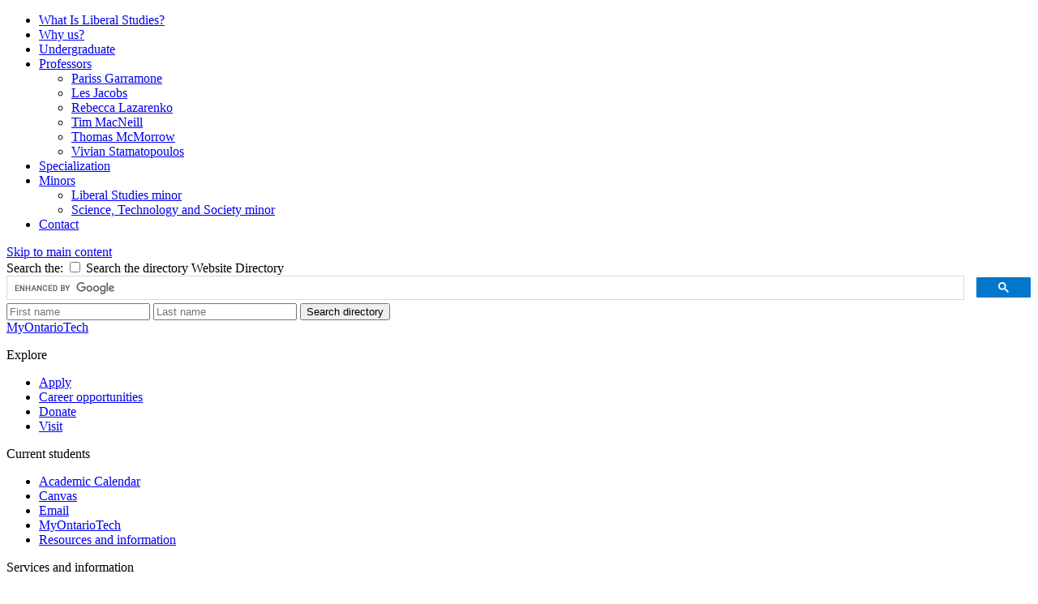

--- FILE ---
content_type: text/html; charset=UTF-8
request_url: https://socialscienceandhumanities.ontariotechu.ca/liberalstudies/professors/tim-macneill.php
body_size: 16780
content:

<!DOCTYPE html>
<html xmlns="http://www.w3.org/1999/xhtml" lang="en">
	<head>
	    <!-- Google Tag Manager --><!-- End Google Tag Manager --><script>// <![CDATA[
(function(w,d,s,l,i){w[l]=w[l]||[];w[l].push({'gtm.start':
new Date().getTime(),event:'gtm.js'});var f=d.getElementsByTagName(s)[0],
j=d.createElement(s),dl=l!='dataLayer'?'&l='+l:'';j.async=true;j.src=
'https://www.googletagmanager.com/gtm.js?id='+i+dl;f.parentNode.insertBefore(j,f);
})(window,document,'script','dataLayer','GTM-P9D77ZW');
// ]]></script>
		
		
                



		
		<meta charset="utf-8"/>
		<meta content="width=device-width, initial-scale=1.0" name="viewport"/>
		                          <title>Tim MacNeill | Liberal Studies</title>
    
		<meta content="Tim MacNeill" name="description"/>
		<meta content="Tim MacNeill" name="keywords"/>
		<meta content="3a1ef4260a0000b37daf394898f2590e" name="PageID"/>
		  
		
            




    <meta content="article" property="og:type"/>
    <meta content="Tim MacNeill" property="og:title"/>
    <meta content="Tim MacNeill" property="og:description"/>
    <meta content="https://shared.ontariotechu.ca/shared/faculty/fssh/images/tim-macneill1.jpg" property="og:image"/>
    
    <meta content="summary_large_image" name="twitter:card"/>
    <meta content="Tim MacNeill" name="twitter:title"/>
    <meta content="Tim MacNeill" name="twitter:description"/>
    <meta content="https://shared.ontariotechu.ca/shared/faculty/fssh/images/tim-macneill1.jpg" name="twitter:image"/>



<meta content="https://socialscienceandhumanities.ontariotechu.ca/liberalstudies/professors/tim-macneill.php" property="og:url"/>

		<link href="https://ontariotechu.ca/favicon.ico" rel="icon" type="image/x-icon"/>
		
<link href="https://shared.ontariotechu.ca/global/files/css/app.css?1747234087" rel="stylesheet"/>


		
		
    <script src="https://shared.ontariotechu.ca/global/files/js/jquery.min.js" type="text/javascript"></script> 

		
		
	</head>
	<body>
		<!--<system-xml>-->
<!--    <script async="true" src="https://www.googletagmanager.com/gtag/js?id=UA-60117310-15"></script>-->
<!--    <script>-->
<!--        window.dataLayer = window.dataLayer || [];-->
<!--        function gtag(){dataLayer.push(arguments);}-->
<!--        gtag('js', new Date());-->
<!--        gtag('config', 'UA-60117310-15');-->
<!--    </script>-->
<!--</system-xml>-->
		                                                                                                              <!-- Off-canvas wrapper -->

<div class="off-canvas-wrapper">


		

                                                                                                             
 
         
 <div class="off-canvas position-left" data-auto-focus="false" data-content-scroll="true" data-force-top="false" data-off-canvas="" id="nav-mobile">
    <ul class="menu vertical is-mobile-menu hide-for-medium" data-animate-height="true" data-auto-height="true" data-drilldown="true" data-parent-link="true"> 
                                                                   <li role="menuitem">
                                                                                                                                                                               
                        
                                                                                                                                                         <a data-asset-id="5a635cf8cdd3b4e41bf732dfe1eb181e" data-context="mobile" data-reference="false" href="/liberalstudies/what-is-liberal-studies/index.php" target="" title="What Is Liberal Studies?">What Is Liberal Studies?</a>
                                                                                                    
                                                                                                         </li>
                                                                                                  <li role="menuitem">                                                                            
                        
                                                                                                                                         <a data-asset-id="830824b1cdd3b4e435c463e45d96cca6" data-context="mobile" data-reference="false" href="/liberalstudies/why-us.php" target="" title="Why us?">Why us?</a>
</li>
                                                                                                               <li role="menuitem">
                                                                                                                                                                               
                        
                                                                                                                                                         <a data-asset-id="5a63d242cdd3b4e41bf732df70af418b" data-context="mobile" data-reference="false" href="/liberalstudies/undergraduates/index.php" target="" title="Undergraduate">Undergraduate</a>
                                                                                                    
                                                                                                         </li>
                                                                                                   <li role="menuitem">
                                                                                                                                                                               
                        
                                                                                                                                                         <a data-asset-id="4450da0c0a0000b37daf39488c2c19d8" data-context="mobile" data-reference="false" href="/liberalstudies/professors/index.php" target="" title="Professors">Professors</a>
                                                                                                    
                                                                                                                                                        <ul class="menu">
                                                                                              <li role="menuitem">                                                                            
                        
                                                                                                                                                     <a data-asset-id="3a2485750a0000b37daf394899d005ab" data-context="mobile" data-reference="false" href="/liberalstudies/professors/pariss-garramone.php" target="" title="Pariss Garramone | Professors">Pariss Garramone</a>
</li>
                                                                                                              <li role="menuitem">                                                                            
                        
                                                                                                                                                     <a data-asset-id="3a1f91a40a0000b37daf3948dc07b258" data-context="mobile" data-reference="false" href="/liberalstudies/professors/les-jacobs.php" target="" title="Les Jacobs | Professors">Les Jacobs</a>
</li>
                                                                                                              <li role="menuitem">                                                                            
                        
                                                                                                                                                     <a data-asset-id="50c2a2d70a0000b300eb235c883bb781" data-context="mobile" data-reference="false" href="/liberalstudies/professors/rebecca-lazarenko.php" target="" title="Rebecca Lazarenko | Professors">Rebecca Lazarenko</a>
</li>
                                                                                                              <li role="menuitem">                                                                            
                        
                                                                                                                                                     <a data-asset-id="3a1ef4260a0000b37daf394898f2590e" data-context="mobile" data-reference="false" href="/liberalstudies/professors/tim-macneill.php" target="" title="Tim MacNeill | Professors">Tim MacNeill</a>
</li>
                                                                                                              <li role="menuitem">                                                                            
                        
                                                                                                                                                     <a data-asset-id="3a220f630a0000b37daf3948f2fc9246" data-context="mobile" data-reference="false" href="/liberalstudies/professors/tom-mcmorrow.php" target="" title="Thomas McMorrow | Professors">Thomas McMorrow</a>
</li>
                                                                                                              <li role="menuitem">                                                                            
                        
                                                                                                                                                     <a data-asset-id="3a1d6fbf0a0000b37daf39485be2d37f" data-context="mobile" data-reference="false" href="/liberalstudies/professors/vivian-stamatopoulos.php" target="" title="Vivian Stamatopoulos | Professors">Vivian Stamatopoulos</a>
</li>
                                                                                    </ul>     
                                                              </li>
                                                                                                  <li role="menuitem">                                                                            
                        
                                                                                                                                         <a data-asset-id="78e64e9b0a0000b35f7b1a50d4c72d22" data-context="mobile" data-reference="false" href="/liberalstudies/specialization.php" target="" title="Specialization">Specialization</a>
</li>
                                                                                                               <li role="menuitem">
                                                                                                                                                                               
                        
                                                                                                                                                         <a data-asset-id="c404c4950a0000b354578b5fede257db" data-context="mobile" data-reference="false" href="/liberalstudies/minors/index.php" target="" title="Minors">Minors</a>
                                                                                                    
                                                                                                                                                        <ul class="menu">
                                                                                              <li role="menuitem">                                                                            
                        
                                                                                                                                                     <a data-asset-id="c4097db00a0000b354578b5fd635df98" data-context="mobile" data-reference="false" href="/liberalstudies/minors/liberal-studies-minor.php" target="" title="Liberal Studies minor | Minors">Liberal Studies minor</a>
</li>
                                                                                                              <li role="menuitem">                                                                            
                        
                                                                                                                                                     <a data-asset-id="c40ba0ee0a0000b354578b5fdcaf4109" data-context="mobile" data-reference="false" href="/liberalstudies/minors/science-technology-and-society-minor.php" target="" title="Science, Technology and Society minor | Minors">Science, Technology and Society minor</a>
</li>
                                                                                    </ul>     
                                                              </li>
                                                                                                  <li role="menuitem">                                                                            
                        
                                                                                                                                         <a data-asset-id="5a2de6e5cdd3b4e41bf732df8d14abc5" data-context="mobile" data-reference="false" href="/liberalstudies/contact.php" target="" title="Contact">Contact</a>
</li>
                                                            </ul>
            </div>  
		                                                                                                              <!-- Off-canvas page content -->

    <div class="off-canvas-content" data-off-canvas-content="" role="main">


		<a class="show-for-sr" href="#main-content" id="btn_skip_to_content" tabindex="0">Skip to main content</a>
		<header>
			
			
  
            
                
    <div class="top-nav">
    <section aria-expanded="false" aria-label="Quick links" class="top-nav-links" data-toggler=".open" id="top-nav-links">
        <div class="quick-links-fixed-bar" id="quick-links-fixed-bar">
            <div class="row">
                    			<div class="column search-fields-container">
    				<div class="row collapse">
    					<div class="column shrink search-type">
    						<div class="input-group">
    							<span class="input-group-label">Search the:</span>
    							<input class="switch-input" data-toggle="search-type-directory search-type-google st-page st-google" id="searchType" type="checkbox"/>
    							<label class="switch-paddle" for="searchType">
    								<span class="show-for-sr">Search the directory</span>
    								<span aria-hidden="true" class="switch-inactive">Website</span>
    								<span aria-hidden="true" class="switch-active">Directory</span>
    							</label>
    						</div>
    					</div>
    					<!-- Google -->
    					<div class="column" data-toggler=".hide" id="search-type-google">
    						<script>
    							(function() {
    								var cx = '000418773383549209527:e7fgbeqaz14'; // webteam@uoit.net
    								// var cx = '014606610870375204038:yi3t0njf5c8'; // uoitweb@gmail.com
    								var gcse = document.createElement('script');
    								gcse.type = 'text/javascript';
    								gcse.async = true;
    								gcse.src = 'https://cse.google.com/cse.js?cx=' + cx;
    								var s = document.getElementsByTagName('script')[0];
    								s.parentNode.insertBefore(gcse, s);
    							})();
    						</script>
    						<div class="google-search">
    							<gcse:searchbox-only resultsUrl="https://ontariotechu.ca/search-results.php"></gcse:searchbox-only>
    						</div>
    					</div>
    					<!-- Directory -->
    					<div class="column hide" data-toggler=".hide" id="search-type-directory">
    						<form action="https://ontariotechu.ca/directory" method="get">
    							<input aria-label="First name" id="ds-firstname" name="firstname" placeholder="First name" type="text"/>
    							<input aria-label="Last name" id="ds-lastname" name="lastname" placeholder="Last name" type="text"/>
    							<button class="button icon_search small icon-center" type="submit"><span class="show-for-sr">Search directory</span></button>
    						</form>
    					</div>
    				</div>
    			</div>
			                    <div class="column shrink">
                                			<a class="button orange white" data-label="MyOntarioTech" href="https://my.ontariotechu.ca"><span class="lowercase">MyOntarioTech</span></a>
                </div>
    		</div>
    	</div>
    	
    	<nav aria-label="Quick links" class="top_nav">
            <div class="top_links row">
                                <div class="column">
                    <p class="header">Explore</p>
                    <ul>
                                            <li>                <a href="https://ontariotechu.ca/apply">Apply</a>
    
        </li>
                                            <li>                <a href="https://hr.ontariotechu.ca/working-at-ontario-tech/careers/index.php">Career opportunities</a>
    
        </li>
                                            <li>                <a href="https://giving.ontariotechu.ca/give/index.php">Donate</a>
    
        </li>
                                            <li>                <a href="https://ontariotechu.ca/visit">Visit</a>
    
        </li>
                                        </ul> 
                </div>
                                <div class="column">
                    <p class="header">Current students</p>
                    <ul>
                                            <li>                <a href="https://ontariotechu.ca/current-students/academic-calendars/index.php">Academic Calendar</a>
    
        </li>
                                            <li>                <a href="https://ontariotechu.ca/canvas/catalog-login/">Canvas</a>
    
        </li>
                                            <li>                <a href="http://mail.ontariotechu.net/">Email</a>
    
        </li>
                                            <li>                <a href="https://my.ontariotechu.ca/current-students/index.php">MyOntarioTech</a>
    
        </li>
                                            <li>                <a href="https://ontariotechu.ca/current-students/index.php">Resources and information</a>
    
        </li>
                                        </ul> 
                </div>
                                <div class="column">
                    <p class="header">Services and information</p>
                    <ul>
                                            <li>                <a href="https://accessibility.ontariotechu.ca">Accessibility</a>
    
                <a class="essential-accessibility" data-label="Essential Accessibility" href="https://accessibility.ontariotechu.ca/essential-accessibility/index.php" id="essential-accessibility"><img alt="eSSENTIAL ACCESSIBILITY" height="20px" src="https://shared.ontariotechu.ca/shared/ontario-tech/images/ea_app_icon.png" width="53px"/></a>
    </li>
                                            <li>                <a href="https://ontariotechu.ca/bookstore">Bookstore</a>
    
        </li>
                                            <li>                <a href="https://ontariotechu.ca/campus-services/service-disruptions/emergency-information.php">Campus alerts</a>
    
        </li>
                                            <li>                <a href="https://ontariotechu.ca/crisis-centre/">Crisis Centre</a>
    
        </li>
                                            <li>                <a href="https://ontariotechu.ca/directory">Directory and departments</a>
    
        </li>
                                            <li>                <a href="https://itsc.ontariotechu.ca">IT services</a>
    
        </li>
                                            <li>                <a href="https://ontariotechu.ca/sites/library/">Library</a>
    
        </li>
                                            <li>                <a href="https://ontariotechu.ca/campus-services">View all campus services</a>
    
        </li>
                                        </ul> 
                </div>
                            </div>
        </nav>
    </section>
</div>    

			<div class="logo-bar">
				
                
                
    <system-region name="DEFAULT">
    <div class="toggle_top_nav top-nav-button-arrow">
	<button aria-controls="top-nav-links" class="top-nav-button" data-toggle="top-nav-links" onclick="ga('send','event','button','click','topNav_quickLinks')"><span class="desc"><span class="icon_search"></span> Quick links</span></button>
</div>


<span>
</span>
</system-region>    

				
                                                                                                                                 
                
    <div class="row">
                                                                                                                                                                                                   <div class="column shrink logo-container ">
            <div class="logo  no-sticky-logo "> 
                <a href="https://ontariotechu.ca/index.php" title="Ontario Tech University home page">
                                                                    <svg xmlns="http://www.w3.org/2000/svg" class="logo-main" style="enable-background: new 0 0 274.3325 86.1196;" version="1.1" viewbox="0 0 274.3325 86.1196" x="0px" xml:space="preserve" xmlns:xlink="http://www.w3.org/1999/xlink" y="0px"> <g id="logo-otu"> <g class="logo-text"> <g id="university"> <path class="st2" d="M69.3769,73.2568c-0.7609,0.0181-1.5183-0.1092-2.2315-0.3749c-0.5886-0.2276-1.1172-0.5873-1.545-1.0514      c-0.4127-0.4592-0.7214-1.0021-0.905-1.5915c-0.2016-0.651-0.3006-1.3294-0.2934-2.0108v-7.9177h2.3225v7.698      c-0.0101,0.4974,0.0546,0.9936,0.1919,1.4718c0.1065,0.3691,0.294,0.7098,0.549,0.9971      c0.2317,0.2522,0.5195,0.4463,0.8402,0.5668c0.3486,0.1264,0.7173,0.1884,1.0881,0.183c0.374,0.0049,0.7458-0.0571,1.098-0.183      c0.3243-0.1186,0.6155-0.3129,0.8495-0.5668c0.2558-0.2868,0.4435-0.6276,0.549-0.9971c0.1373-0.4782,0.202-0.9743,0.1919-1.4718      v-7.698h2.3225v7.9177c0.0079,0.6821-0.094,1.361-0.3017,2.0108c-0.1889,0.5893-0.5008,1.1318-0.915,1.5915      c-0.432,0.4673-0.9671,0.8273-1.5627,1.0514c-0.7196,0.2646-1.4826,0.3917-2.2491,0.3749" fill="#003c71"> </path> <path class="st2" d="M88.9065,72.9826c-0.4148-0.6943-0.8781-1.4411-1.3897-2.2404c-0.5117-0.7994-1.0418-1.604-1.5903-2.4138      c-0.549-0.8096-1.1069-1.5956-1.6737-2.3579s-1.1062-1.4483-1.6182-2.0579v9.07h-2.268V60.3105h1.8832      c0.488,0.5124,1.0126,1.119,1.5736,1.82s1.1248,1.4292,1.6913,2.1848c0.5667,0.7563,1.1153,1.5153,1.6459,2.2768      c0.5306,0.7616,1.0031,1.4714,1.4175,2.1295v-8.4111h2.2858v12.6724h-1.9573L88.9065,72.9826L88.9065,72.9826z" fill="#003c71"> </path> <rect class="st2" fill="#003c71" height="12.6724" width="2.3035" x="96.916" y="60.3104"/> <path class="st2" d="M108.8959,72.9826c-0.915-1.9752-1.7964-4.0415-2.6441-6.1987c-0.8477-2.1572-1.6374-4.315-2.369-6.4734      h2.542c0.2939,0.854,0.5934,1.7258,0.8983,2.6152c0.305,0.8894,0.6107,1.7641,0.9172,2.6241      c0.305,0.8595,0.6103,1.6914,0.916,2.4954c0.3057,0.8041,0.6052,1.5416,0.8983,2.2127c0.2817-0.6699,0.5748-1.4045,0.8795-2.2038      c0.3061-0.7975,0.6152-1.6293,0.9272-2.4954c0.3105-0.8652,0.6189-1.7428,0.925-2.6329      c0.3061-0.8901,0.5993-1.7619,0.8795-2.6153h2.4699c-0.7468,2.1583-1.542,4.3162-2.3857,6.4737s-1.7246,4.2236-2.6429,6.1984      C111.1071,72.9826,108.8959,72.9826,108.8959,72.9826z" fill="#003c71"> </path> <polygon class="st2" fill="#003c71" points="120.7798,72.9823 120.7798,60.3105 128.9174,60.3105 128.9174,62.2669 123.0829,62.2669       123.0829,65.3942 128.2773,65.3942 128.2773,67.3146 123.0829,67.3146 123.0829,71.026 129.3562,71.026 129.3562,72.9823    "> </polygon> <path class="st2" d="M138.006,60.1825c1.4681-0.0927,2.9302,0.2578,4.1967,1.0059c1.6486,1.291,1.9384,3.674,0.6474,5.3226      c-0.4476,0.5716-1.05,1.0027-1.7355,1.242c0.2318,0.2806,0.494,0.6218,0.7868,1.0237c0.2928,0.4019,0.5915,0.8375,0.8962,1.3069      c0.3039,0.4692,0.5979,0.9505,0.8772,1.444s0.5301,0.9782,0.7498,1.4536h-2.5786c-0.2307-0.438-0.4802-0.8798-0.7486-1.3253      c-0.2683-0.4455-0.54-0.8784-0.8151-1.2987c-0.2739-0.4203-0.5451-0.8167-0.8135-1.1889s-0.5183-0.7042-0.7498-0.9959      c-0.1708,0.0121-0.3173,0.0177-0.4391,0.0177h-1.463v4.7921h-2.3047V60.4931c0.5906-0.126,1.1897-0.2086,1.7924-0.2474      c0.6344-0.0421,1.2014-0.0632,1.7013-0.0632 M138.17,62.1755c-0.4869,0-0.938,0.0181-1.3531,0.0544v4.0969h1.0059      c0.495,0.0041,0.9896-0.0267,1.4803-0.092c0.3737-0.0439,0.7363-0.1551,1.0703-0.3283c0.2739-0.1458,0.4994-0.3682,0.6488-0.6401      c0.1576-0.3179,0.2331-0.6702,0.2197-1.0247c0.0108-0.3422-0.0647-0.6816-0.2197-0.9869      c-0.1455-0.2688-0.3643-0.4908-0.631-0.6401c-0.3037-0.1693-0.6348-0.2838-0.9782-0.3383      c-0.4106-0.0702-0.8266-0.104-1.2432-0.101" fill="#003c71"> </path> <path class="st2" d="M152.3056,71.2636c0.6326,0.0498,1.2652-0.097,1.8112-0.4204c0.3756-0.2768,0.5883-0.7228,0.5668-1.1889      c0.0075-0.2747-0.0588-0.5464-0.1919-0.7868c-0.1406-0.2335-0.3274-0.4358-0.549-0.5945      c-0.271-0.1951-0.5621-0.3605-0.8683-0.4934c-0.3417-0.1519-0.7317-0.3009-1.1701-0.4469      c-0.4392-0.1586-0.8629-0.3324-1.2711-0.5213c-0.3932-0.1789-0.757-0.4164-1.0791-0.7043      c-0.3131-0.2833-0.5678-0.625-0.7498-1.0059c-0.2003-0.4419-0.2974-0.9236-0.2839-1.4085      c-0.0487-1.0358,0.3915-2.0345,1.1889-2.6973c0.9305-0.6958,2.0761-1.0421,3.2362-0.9782      c0.7132-0.0101,1.4243,0.0791,2.1128,0.2651c0.5059,0.1332,0.994,0.3268,1.4536,0.5766l-0.7143,1.8644      c-0.4278-0.2364-0.8853-0.4147-1.3603-0.5301c-0.4998-0.1226-1.0126-0.1841-1.5272-0.183      c-0.5132-0.0302-1.0226,0.1047-1.4536,0.3849c-0.3438,0.2489-0.5396,0.6539-0.5212,1.0779      c-0.0072,0.2522,0.0529,0.5018,0.1742,0.7231c0.125,0.2122,0.2931,0.3958,0.4934,0.539      c0.2344,0.1713,0.4856,0.3185,0.7497,0.4392c0.285,0.1342,0.6001,0.2628,0.9417,0.3838      c0.5966,0.2196,1.1297,0.4421,1.5992,0.6676c0.4366,0.2029,0.838,0.4744,1.1889,0.804c0.3219,0.309,0.5745,0.6829,0.741,1.0969      c0.182,0.4881,0.269,1.0065,0.2562,1.5272c0.0523,1.0319-0.4013,2.0246-1.2156,2.6607      c-1.0503,0.6963-2.3007,1.0272-3.5579,0.9417c-0.4803,0.0033-0.9601-0.0304-1.4352-0.1009      c-0.3887-0.0571-0.7733-0.1393-1.1513-0.2462c-0.2954-0.0836-0.5858-0.1844-0.8695-0.3017      c-0.2008-0.0826-0.3963-0.1775-0.5856-0.2839l0.6777-1.8832c0.4273,0.2236,0.8743,0.4074,1.3353,0.549      c0.6578,0.1961,1.3422,0.2885,2.0285,0.2739" fill="#003c71"> </path> <rect class="st2" fill="#003c71" height="12.6724" width="2.3047" x="162.1254" y="60.3104"/> <polygon class="st2" fill="#003c71" points="179.3154,60.3105 179.3154,62.3029 175.4199,62.3029 175.4199,72.9823 173.0981,72.9823       173.0981,62.3029 169.2027,62.3029 169.2027,60.3105    "> </polygon> <path class="st2" d="M188.8239,65.9249c0.549-0.9139,1.0854-1.8407,1.6092-2.7804c0.5245-0.9383,1.0002-1.8829,1.427-2.8336      h2.5597c-0.6821,1.2931-1.3923,2.5763-2.1306,3.8496s-1.5276,2.5561-2.3679,3.8485v4.9743h-2.3035v-4.9379      c-0.8419-1.3032-1.6341-2.5953-2.3767-3.8762c-0.7442-1.2803-1.4577-2.5664-2.1405-3.8585h2.7072      c0.4259,0.9505,0.895,1.895,1.4073,2.8336S188.2637,65.0097,188.8239,65.9249" fill="#003c71"> </path> </g> <g id="tech"> <polygon class="st4" fill="#e75d2a" points="216.9774,22.1497 194.7651,22.1497 194.7651,27.296 202.8533,27.296 202.8533,48.9683       208.8892,48.9683 208.8892,27.296 216.9774,27.296    "> </polygon> <path class="st4" d="M224.7579,28.0704c-1.2394,0.0002-2.4673,0.2366-3.6182,0.6967c-1.1692,0.461-2.2301,1.1593-3.116,2.0508      c-0.9476,0.9718-1.6908,2.1236-2.1859,3.3873c-0.5835,1.5104-0.8664,3.1203-0.8328,4.7392      c-0.0114,1.4184,0.2041,2.8296,0.6385,4.1799c0.4014,1.2489,1.076,2.3927,1.9749,3.3481c0.9453,0.9794,2.0944,1.739,3.3659,2.225      c1.5274,0.5716,3.1497,0.8468,4.7801,0.811c0.7238,0.0001,1.4472-0.0383,2.1669-0.115c0.7223-0.077,1.3996-0.1738,2.0319-0.2903      c0.5812-0.1038,1.1563-0.2395,1.7226-0.4063c0.4249-0.1202,0.839-0.2755,1.2381-0.4645l-0.7735-4.6823      c-0.8032,0.3298-1.6404,0.5698-2.4964,0.7156c-1.0269,0.1941-2.0697,0.2913-3.1147,0.2903      c-1.3923,0.0718-2.7722-0.2935-3.9465-1.045c-0.9504-0.6443-1.5618-1.681-1.6656-2.8246h13.0808      c0.0257-0.3103,0.0513-0.6643,0.077-1.065c0.0256-0.4007,0.0391-0.767,0.0391-1.103c0.2045-2.8274-0.6978-5.6235-2.5164-7.7981      c-1.8016-1.8183-4.2929-2.7824-6.8492-2.6504 M220.9271,36.7383c0.0782-0.4939,0.2011-0.9797,0.3673-1.4514      c0.159-0.4601,0.402-0.8867,0.7167-1.2581c0.3207-0.3695,0.7166-0.6664,1.1611-0.8708c0.5234-0.231,1.0915-0.3431,1.6634-0.3282      c0.5807-0.0194,1.1577,0.0995,1.6835,0.3467c0.4316,0.2165,0.814,0.5198,1.123,0.8908c0.2985,0.3655,0.5219,0.7862,0.6576,1.2381      c0.1419,0.4654,0.2263,0.9464,0.2513,1.4323h-7.6239V36.7383z" fill="#e75d2a"> </path> <path class="st4" d="M250.4546,44.363c-0.7416,0.1243-1.4921,0.1889-2.244,0.1931c-1.5342,0.1681-3.0589-0.3903-4.1217-1.5094      c-0.8588-1.2468-1.2744-2.7458-1.1801-4.2568c-0.0725-1.4958,0.3713-2.9711,1.257-4.1787      c0.9453-1.1064,2.3615-1.6959,3.8126-1.587c0.7289-0.008,1.4563,0.0699,2.1669,0.2322c0.6047,0.1423,1.1995,0.3235,1.7807,0.5425      l1.199-4.6062c-0.8489-0.3598-1.7299-0.6383-2.6313-0.8318c-0.9803-0.2011-1.979-0.2984-2.9797-0.2903      c-1.514-0.0274-3.017,0.2628-4.4121,0.8518c-2.5073,1.0675-4.4514,3.1382-5.3588,5.7078      c-0.4836,1.3331-0.7263,2.7416-0.7167,4.1598c-0.0124,1.4347,0.1898,2.8631,0.6001,4.2379      c0.3727,1.2556,1.0207,2.4124,1.8968,3.386c0.9187,0.9931,2.0491,1.7669,3.3073,2.264c1.53,0.5887,3.1606,0.8713,4.7995,0.8318      c1.1169,0.0093,2.2319-0.0943,3.328-0.3093c0.8604-0.1628,1.7028-0.4092,2.5153-0.7357l-0.8128-4.7209      c-0.7077,0.2945-1.4484,0.5025-2.2059,0.6196" fill="#e75d2a"> </path> <path class="st4" d="M273.9259,33.6818c-0.2401-1.0713-0.7157-2.0758-1.3922-2.9406c-0.6979-0.8549-1.6047-1.5151-2.6325-1.9169      c-1.3174-0.4891-2.7171-0.7189-4.1218-0.6765c-0.591,0.0023-1.1804,0.0606-1.7603,0.1742      c-0.5037,0.0907-1.0011,0.2134-1.4892,0.3673v-8.9904h-5.7674v29.2699h5.7674v-15.48c0.3617-0.1039,0.767-0.2,1.219-0.2903      c0.4781-0.0933,0.9643-0.1389,1.4514-0.1362c1.0281-0.1211,2.0414,0.323,2.6492,1.161c0.5727,1.2328,0.8195,2.592,0.7168,3.9474      v10.7979h5.7662V37.4741c0.0131-1.2757-0.1233-2.5485-0.4064-3.7925" fill="#e75d2a"> </path> </g> <g id="ontario"> <path class="st2" d="M108.0377,30.7408c-0.7272-0.8655-1.6677-1.5262-2.7285-1.9169c-1.3844-0.4891-2.8472-0.7181-4.3148-0.6755      c-1.6326-0.0057-3.2631,0.1171-4.8764,0.3673c-1.279,0.1876-2.5454,0.4523-3.7925,0.7927v19.6599h5.7662V33.2561      c0.3618-0.0513,0.7735-0.0971,1.2393-0.1351c0.4633-0.0391,0.9013-0.0589,1.314-0.0592c1.0575-0.1275,2.1035,0.3142,2.7496,1.161      c0.5858,1.229,0.8391,2.59,0.7347,3.9474v10.7979h5.7662V37.4739c0.0128-1.2768-0.1305-2.5504-0.4268-3.7925      c-0.2546-1.0737-0.7433-2.0778-1.4312-2.9406" fill="#003c71"> </path> <path class="st2" d="M124.6806,44.3819c-0.6323,0.1138-1.2733,0.1721-1.9157,0.1742c-0.9913,0.1357-1.9777-0.2793-2.5738-1.0829      c-0.4655-0.8941-0.6855-1.8957-0.6375-2.9026v-7.1595h6.9262v-4.7995h-6.9258v-5.8818h-5.7673v17.9178      c-0.0116,1.2097,0.112,2.417,0.3685,3.5992c0.2101,1.011,0.654,1.9588,1.2961,2.7675c0.6624,0.7923,1.5141,1.4044,2.4762,1.7796      c1.2494,0.4631,2.5767,0.6799,3.9085,0.6385c1.0534,0.0189,2.1055-0.0849,3.1349-0.3093      c0.7911-0.1878,1.5673-0.4337,2.3222-0.7357l-0.8127-4.489c-0.5833,0.2176-1.1859,0.3794-1.7997,0.4834" fill="#003c71"> </path> <path class="st2" d="M145.011,30.3151c-0.7601-0.7691-1.6968-1.3406-2.7284-1.6646c-1.3787-0.4222-2.8167-0.6183-4.258-0.5805      c-0.6709,0-1.3351,0.0324-1.9928,0.0971s-1.2832,0.1421-1.8768,0.2322c-0.5939,0.0904-1.142,0.1935-1.6445,0.3093      c-0.5024,0.1158-0.9217,0.2255-1.258,0.3291l0.7357,4.6443c0.8027-0.2841,1.6325-0.4852,2.4762-0.6001      c0.961-0.1415,1.9312-0.2124,2.9026-0.2122c1.1081-0.1145,2.2176,0.2044,3.0958,0.8898c0.609,0.6308,0.9313,1.4846,0.891,2.3605      v0.542c-0.4633-0.1216-0.9355-0.206-1.4123-0.2523c-0.6624-0.0679-1.328-0.0999-1.9939-0.096      c-1.0788-0.0026-2.1548,0.1074-3.2108,0.3282c-0.9704,0.1953-1.9001,0.5555-2.7487,1.065      c-0.7956,0.4849-1.4548,1.1641-1.9157,1.9737c-0.5017,0.9247-0.7491,1.9661-0.7167,3.0177      c-0.0322,1.0783,0.1796,2.1499,0.6196,3.1349c0.3993,0.8361,1.0138,1.5508,1.7806,2.0709      c0.8397,0.5564,1.7797,0.944,2.7676,1.141c1.1772,0.2439,2.3771,0.361,3.5792,0.3494c1.7873,0.0213,3.5734-0.1018,5.3409-0.3683      c1.4693-0.2445,2.6173-0.4573,3.4442-0.6385V36.3906c0.0124-1.1619-0.1307-2.3202-0.4253-3.4441      c-0.2585-0.9837-0.7572-1.8879-1.4514-2.6313 M141.3541,44.7882c-0.4106,0.0619-0.8244,0.1007-1.2393,0.1162      c-0.5157,0.0267-1.0575,0.0397-1.6255,0.0391c-0.8628,0.0436-1.7223-0.1364-2.4952-0.5225      c-0.636-0.4013-0.9891-1.1287-0.911-1.8766c-0.0149-0.4093,0.0932-0.8137,0.3103-1.161      c0.2137-0.3161,0.5077-0.5696,0.8518-0.7345c0.3963-0.1913,0.8214-0.3161,1.2582-0.3695      c0.5069-0.0652,1.0174-0.0973,1.5284-0.096c0.4265,0.0029,0.8524,0.0286,1.2761,0.0771      c0.4655,0.0525,0.8142,0.1043,1.0461,0.1552v4.373v-0.0005H141.3541z" fill="#003c71"> </path> <path class="st2" d="M161.4254,28.3993c-0.4376-0.0634-0.8759-0.1151-1.3151-0.1552c-0.4388-0.038-0.8127-0.058-1.1219-0.058      c-1.5806-0.0153-3.1579,0.1469-4.7023,0.4834c-1.2368,0.2757-2.4577,0.6182-3.6574,1.0259v19.2725h5.7662V33.4108      c0.3746-0.1004,0.7565-0.1718,1.1421-0.2134c0.4296-0.0589,0.8625-0.0914,1.2961-0.0971      c0.7536-0.0036,1.5057,0.0679,2.2451,0.2134c0.3953,0.0815,0.7536,0.1586,1.0918,0.2355v-5.0183      c-0.2479-0.0447-0.4957-0.0948-0.7447-0.1318" fill="#003c71"> </path> <rect class="st2" fill="#003c71" height="20.3565" width="5.7662" x="166.0567" y="28.6115"/> <path class="st2" d="M168.9204,19.3243c-0.892-0.0137-1.7561,0.311-2.4182,0.9088c-1.368,1.3831-1.368,3.6095,0,4.9926      c1.3843,1.2132,3.4531,1.2132,4.8373,0c1.3665-1.3837,1.3665-3.6089,0-4.9926c-0.6628-0.5975-1.527-0.9222-2.4193-0.9088" fill="#003c71"> </path> <path class="st2" d="M75.0031,49.5093c-7.7377-0.0002-14.0102-6.2731-14.01-14.0108s6.2731-14.0102,14.0108-14.01      s14.0102,6.2731,14.01,14.0108v0.0001C89.0049,43.2336,82.7371,49.5009,75.0031,49.5093 M74.4056,27.0149      c-4.6777,0-7.8872,3.8058-7.8872,8.4847c0.0187,4.686,3.8325,8.4695,8.5185,8.4509c4.6596-0.0186,8.4323-3.7913,8.4509-8.4509      c-0.0001-4.6789-4.4046-8.4849-9.0823-8.4849L74.4056,27.0149z" fill="#003c71"> </path> <path class="st2" d="M186.0188,49.5084c-5.9197,0.0001-10.7187-4.7988-10.7188-10.7185s4.7988-10.7187,10.7185-10.7188      c5.9197-0.0001,10.7187,4.7988,10.7188,10.7185c0,0.0004,0,0.0009,0,0.0013C196.7305,44.7076,191.9355,49.5021,186.0188,49.5084      M186.0188,33.201c-3.0869-0.0003-5.5895,2.5019-5.5898,5.5887s2.5019,5.5895,5.5887,5.5898      c3.0868,0.0003,5.5894-2.5018,5.5898-5.5886c-0.0034-3.0853-2.5034-5.5857-5.5887-5.5896V33.201z" fill="#003c71"> </path> </g> </g> <g class="logo-shield" id="shield"> <path class="background" d="M44.7364,16.1562l0.002,33.8907C44.716,61.0266,35.4224,69.91,23.9806,69.8885    C12.5705,69.8672,3.3263,60.9963,3.304,50.047V16.1562H44.7364" fill="#ffffff" id="inner-bg"/> <path class="arc outline-stroke" d="M-0.0587,31.5468c22.8301-0.875,36.8305,14.4776,34.8269,35.2377    c-1.9249,19.9452-15.2277,36.2818-35.2455,36.2818s-36.2455-16.2439-36.2455-36.2818S-20.0618,32.3134-0.0587,31.5468z" fill="none" id="circle-full" stroke="#0077ca" stroke-miterlimit="7" stroke-width="6.5px"/> <path class="background" d="M0,0v87.3891h55.0677V0H0z M44.8706,33.4319v15.0906c0,11.8002-9.305,21.3662-20.7833,21.3662    S3.304,60.3226,3.304,48.5224V16.1562h41.5666V33.4319z" fill="#ffffff" id="outer-bg"/> <path class="shield outline-stroke" d="M28.5887,16.1563H3.4362v33.1405c0,27.4557,41.4344,27.4557,41.4344,0V16.1563H28.5887z" id="shield-full" stroke="#003c71" stroke-miterlimit="7" stroke-width="6.5px" style="display: none;"> </path> <path class="shield outline-stroke" d="M28.5887,16.1562H3.4362v33.1405c0,27.4558,41.4344,27.4558,41.4344,0V32.3634" id="shield-notched" stroke="#003c71" stroke-miterlimit="7" stroke-width="6.5px"/> <path class="arrow outline-stroke" d="M44.8706,25.5542v-9.3979h-9.6472" id="triangle" stroke="#e75d2a" stroke-miterlimit="7" stroke-width="6.5px"/> </g> </g> </svg>
                                        
                </a>
            </div>
        </div>
              </div>    

			</div>
			
                                                                                                             
<div class="sticky-container" data-sticky-container="">
    <div id="sticky-nav-bar" class="sticky" data-sticky="" data-sticky-on="xxsmall" data-margin-top="0" data-top-anchor="147"> 


			
    
 
 
 
 

 
 
 
 
 
 
 
 
 
                                                                                                                             
                
    <system-region name="DEFAULT">
    
 
 
 
 

 
 
 
 
 
 
 
 
 
                                                                                                                                                  <section aria-label="Search Bar" class="sticky-search" data-toggler=".open" id="sticky-search">
    	<div class="search-bar">
    	</div>
    </section>
    <div class="site-title-bar " id="site-title-bar">
    	<div class="btn-sticky-shield">
    		<a href="https://ontariotechu.ca" title="Ontario Tech home page"><span class="show-for-sr">Ontario Tech home page</span></a>
    	</div>
    
    	<div class="title">
    		<a href="/liberalstudies/index.php" title="Liberal Studies home page">Liberal Studies </a>
    	</div>
    	
    	<div class="btn-sticky-search">
        	<button data-toggle="sticky-search"><span class="show-for-sr">Search</span></button>
        </div>
    </div> 
</system-region>    

			

                                                                                                             
 
        
  
            
                
    <div class="nav-bar">
        <div class="row">
            <nav aria-label="Main navigation" class="column nav-container" id="nav-container"> 
                <ul class="menu menu-main show-for-medium" role="menu"> 
                                                                                                                                                                                                                                                                     <li class="">
                                                                                                                                                                       <a href="/liberalstudies/what-is-liberal-studies/index.php" title="What Is Liberal Studies?">What Is Liberal Studies?</a>                          </li>
                                                                                               <li role="menuitem">                                                                            
                        
                                                                                                                                         <a data-asset-id="830824b1cdd3b4e435c463e45d96cca6" data-context="$context" data-reference="false" href="/liberalstudies/why-us.php" target="" title="Why us?">Why us?</a>
</li>
                                                                                                                                                                                                                                                                                          <li class="">
                                                                                                                                                                       <a href="/liberalstudies/undergraduates/index.php" title="Undergraduate">Undergraduate</a>                          </li>
                                                                                                                                                                                                                                                                                            <li class="has-standard-menu">
                                                                                                                                                                       <a href="/liberalstudies/professors/index.php" title="Professors">Professors</a>                                                                                                              <ul class="menu vertical is-standard-menu" data-animate-height="true" data-auto-height="true" data-drilldown="true" data-parent-link="true" role="menu">
                                                                                  <li role="menuitem">                                                                            
                        
                                                                                                                                                     <a data-asset-id="3a2485750a0000b37daf394899d005ab" data-context="header-nav" data-reference="false" href="/liberalstudies/professors/pariss-garramone.php" target="" title="Pariss Garramone | Professors">Pariss Garramone</a>
</li>
                                                                                                              <li role="menuitem">                                                                            
                        
                                                                                                                                                     <a data-asset-id="3a1f91a40a0000b37daf3948dc07b258" data-context="header-nav" data-reference="false" href="/liberalstudies/professors/les-jacobs.php" target="" title="Les Jacobs | Professors">Les Jacobs</a>
</li>
                                                                                                              <li role="menuitem">                                                                            
                        
                                                                                                                                                     <a data-asset-id="50c2a2d70a0000b300eb235c883bb781" data-context="header-nav" data-reference="false" href="/liberalstudies/professors/rebecca-lazarenko.php" target="" title="Rebecca Lazarenko | Professors">Rebecca Lazarenko</a>
</li>
                                                                                                              <li role="menuitem">                                                                            
                        
                                                                                                                                                     <a data-asset-id="3a1ef4260a0000b37daf394898f2590e" data-context="header-nav" data-reference="false" href="/liberalstudies/professors/tim-macneill.php" target="" title="Tim MacNeill | Professors">Tim MacNeill</a>
</li>
                                                                                                              <li role="menuitem">                                                                            
                        
                                                                                                                                                     <a data-asset-id="3a220f630a0000b37daf3948f2fc9246" data-context="header-nav" data-reference="false" href="/liberalstudies/professors/tom-mcmorrow.php" target="" title="Thomas McMorrow | Professors">Thomas McMorrow</a>
</li>
                                                                                                              <li role="menuitem">                                                                            
                        
                                                                                                                                                     <a data-asset-id="3a1d6fbf0a0000b37daf39485be2d37f" data-context="header-nav" data-reference="false" href="/liberalstudies/professors/vivian-stamatopoulos.php" target="" title="Vivian Stamatopoulos | Professors">Vivian Stamatopoulos</a>
</li>
                                                                       </ul>  
                                         </li>
                                                                                               <li role="menuitem">                                                                            
                        
                                                                                                                                         <a data-asset-id="78e64e9b0a0000b35f7b1a50d4c72d22" data-context="$context" data-reference="false" href="/liberalstudies/specialization.php" target="" title="Specialization">Specialization</a>
</li>
                                                                                                                                                                                                                                                                                                                    <li class="has-standard-menu right">
                                                                                                                                                                       <a href="/liberalstudies/minors/index.php" title="Minors">Minors</a>                                                                                                              <ul class="menu vertical is-standard-menu" data-animate-height="true" data-auto-height="true" data-drilldown="true" data-parent-link="true" role="menu">
                                                                                  <li role="menuitem">                                                                            
                        
                                                                                                                                                     <a data-asset-id="c4097db00a0000b354578b5fd635df98" data-context="header-nav" data-reference="false" href="/liberalstudies/minors/liberal-studies-minor.php" target="" title="Liberal Studies minor | Minors">Liberal Studies minor</a>
</li>
                                                                                                              <li role="menuitem">                                                                            
                        
                                                                                                                                                     <a data-asset-id="c40ba0ee0a0000b354578b5fdcaf4109" data-context="header-nav" data-reference="false" href="/liberalstudies/minors/science-technology-and-society-minor.php" target="" title="Science, Technology and Society minor | Minors">Science, Technology and Society minor</a>
</li>
                                                                       </ul>  
                                         </li>
                                                                                               <li role="menuitem">                                                                            
                        
                                                                                                                                         <a data-asset-id="5a2de6e5cdd3b4e41bf732df8d14abc5" data-context="$context" data-reference="false" href="/liberalstudies/contact.php" target="" title="Contact">Contact</a>
</li>
                                                                </ul>
            </nav>
                                                             <!-- Toggle mobile nav -->
            <button class="btn_toggleMobileMenu hide-for-medium" data-toggle="nav-mobile" type="button">Menu</button>
                     </div>
    </div>    

			

</div></div>

		</header>
		<!-- Main content -->
		<section aria-label="Main page content" id="main-content">
			
    
 
 
 
 

 
 
 
 
 
 
 
 
 

                                                                                                                     

			
			 <div class="breadcrumbs">
<ul aria-label="Breadcrumbs" role="menubar">
    
            
        
                        <li role="menuitem"><a href="../index.php">Home</a></li>
                
            
        
                            <li role="menuitem"><a href="index.php">Professors</a></li> 
                                    
                                    
            <li class="current" role="menuitem">Tim MacNeill</li>
            </ul>
</div>
			<div class="page-row">

			
                                    <section aria-label="Main Content" id="page-content" class="page-content">

			                                                        <div class="profile_page">
<div class="profile_header">
<div class="profile_info">
    <div class="row">
                                                          <div class="profile_photo"><img alt="Tim MacNeill" src="https://shared.ontariotechu.ca/shared/faculty/fssh/images/tim-macneill1.jpg"/></div>
                         <div class="profile_general">    
            <h1 class="profile_heading">
                        Tim MacNeill             <br/><span class="text_smaller">PhD</span>             </h1>
                         <p class="profile_position">Senior Teaching Professor</p>              <p class="profile_position">Director, Sustainability Studies</p>                                                            <p class="profile_faculty">Faculty of Social Science and Humanities</p>
                                                   </div>
    </div>
          </div>
 <div class="profile_contact">
    <h2>Contact information</h2>
             <p>                                    Bordessa Hall
                          - Room 317 <br/>                   Downtown Oshawa <br/>                   55 Bond Street East <br/>Oshawa, ON              </p>
                       <p>
        905.721.8668          ext. 5879                  </p> 
                        <p>
         <a href="mailto:timothy.macneill@ontariotechu.ca">timothy.macneill@ontariotechu.ca</a>                                    <br/><a href="https://www.timmacneill.com/" style="word-wrap: break-word">https://www.timmacneill.com/</a> 
                              </p> 
              </div>
 </div> <hr/>
<div class="profile_row">
                         <div class="profile_keywords">
                 <h2>Research topics</h2>
                        <ul>
             <li>Inequality</li>
             <li> Indigenous movements</li>
             <li> Sustainable development</li>
             <li> International development</li>
             <li> Political economy</li>
             <li> Globalization</li>
             <li> Corporate social responsibility</li>
             <li> Food sovereignty</li>
             <li> Behavioural economics</li>
             <li> Cultural economy</li>
         </ul>
             </div>
                          </div>
 <div class="profile_row">
                                     <div class="profile_biography">
                            <h2>Learn more</h2>
        <a class="button" href="https://socialscienceandhumanities.ontariotechu.ca/research/researcher-profiles/dr.-timothy-macneill.php">Researcher profile</a>
         </div>
                                    </div>
 <div class="profile_courses">
                        <h2>Courses taught</h2>
        <span>&#8226; Inequality and Development</span><br/><span>&#8226; Environment and Globalization</span><br/><span>&#8226; Social Policy</span><br/><span>&#8226; Social Problems</span><br/><span>&#8226; Introductory Sociology</span>
     </div>
                        </div>

			
                                                                                                             
                                     
 











			
			
			
			
			
			
			
			</section>
			                                      
			
                                                                                                             
 
                                           


 

			                                       
			
			
			
			
			
			
			
			                                      
			</div> <!-- /.page-row -->

		</section>
		<!-- Footers -->
		<footer class="footer">
			
<div aria-label="Footer links" class="row footer_links footer-links standard-footer">
    <div class="column">
        <p class="header">Help</p>
        <ul>
                    <li><a href="https://ontariotechu.ca/contact-us.php">Contact us</a>
                                    </li>
                    <li><a href="https://ontariotechu.ca/terms-of-use.php">Terms of use</a>
                                    </li>
                    <li><a href="https://forms.ontariotechu.ca/forms/online/view.php?id=441283">Website feedback</a>
                                    </li>
                    <li><a href="https://accessibility.ontariotechu.ca/">Accessibility</a>
                                        <a class="essential-accessibility" data-label="Essential Accessibility" href="https://accessibility.ontariotechu.ca"><img alt="eSSENTIAL ACCESSIBILITY" height="20px" src="https://shared.ontariotechu.ca/shared/ontario-tech/images/ea_app_icon.png" width="53px"/></a>
                        </li>
                </ul>
    </div>
    <div class="column">
        <p class="header">Connect</p>
        <ul>
                    <li><a href="https://hr.ontariotechu.ca/working_at_uoit/careers/index.php">Career opportunities</a>
                                    </li>
                    <li><a href="https://ontariotechu.ca/experts/">Faculty experts</a>
                                    </li>
                    <li><a href="https://news.ontariotechu.ca/media-inquiries/index.php">Media inquiries</a>
                                    </li>
                    <li><a href="https://studentlife.ontariotechu.ca/employers/index.php">Services for employers</a>
                                    </li>
                </ul>
    </div>
    <div class="column">
        <p class="header">Visit</p>
        <ul>
                    <li><a href="https://ontariotechu.ca/about/campus-buildings/index.php">Campus buildings</a>
                                    </li>
                    <li><a href="https://ontariotechu.ca/map">Campus map</a>
                                    </li>
                    <li><a href="https://ontariotechu.ca/future-students/undergraduate/campus-tours-and-events/index.php">Campus tours</a>
                                    </li>
                    <li><a href="https://ontariotechu.ca/virtualtour">Campus virtual tour</a>
                                    </li>
                </ul>
    </div>
    <div class="column">
        <p class="header">Info</p>
        <ul>
                    <li><a href="https://ontariotechu.ca/about/">About Ontario Tech</a>
                                    </li>
                    <li><a href="https://secretariat.ontariotechu.ca/">University Secretary </a>
                                    </li>
                </ul>
    </div>
</div>
			
            
                
    <system-region name="DEFAULT">
        <div class="row padding-top-medium">
        <div class="column small-shrink">
            <div class="footer-logo logo_footer">
    			<img alt="" height="44" src="https://files.ontariotechu.ca/images/logos/rgb-logo-small-reverse.png" width="200"/>            </div>
            <div class="footer_social_icons">
	<ul>
		<li><a class="icon icon_social_facebook" data-context="footer" href="https://www.facebook.com/ontariotechu/"><span class="show-for-sr">Facebook</span></a></li>
		<li><a class="icon icon_social_twitter" data-context="footer" href="https://twitter.com/ontariotech_u"><span class="show-for-sr">Twitter</span></a></li>
		<li><a class="icon icon_social_instagram" data-context="footer" href="https://www.instagram.com/ontariotechu/"><span class="show-for-sr">Instagram</span></a></li>
		<li><a class="icon icon_social_linkedin" data-context="footer" href="https://www.linkedin.com/school/ontariotech/"><span class="show-for-sr">LinkedIn</span></a></li>
		<li><a class="icon icon_social_youtube" data-context="footer" href="https://www.youtube.com/c/OntarioTech"><span class="show-for-sr">YouTube</span></a></li>
	</ul>
</div>        </div>
        <div class="column xxsmall-12 medium-8 medium-offset-1">
            <div class="footer-address footer_address">
                <p>2000 Simcoe Street North<br/>Oshawa, Ontario L1G 0C5<br/>Canada</p>
<p>905.721.8668</p>                <p>Ontario Tech University is the brand name used to refer to the University of Ontario Institute of Technology.</p>
<p>&#169; University of Ontario Institute of Technology <script type="text/javascript">document.write(new Date().getFullYear())</script>. Ontario Tech and Design, and Tech with a Conscience are Official Marks of Ontario Tech University.</p>            </div>
        </div>
    </div> 
    
    <div class="footer-land-acknowledgement">
	<a data-context="footer" data-label="Land acknowledgement" href="https://indigenous.ontariotechu.ca/land-acknowledgement.php">
		<div class="row land-acknowledgement">
			<svg xmlns="http://www.w3.org/2000/svg" class="feather-icon" style="width: 40px;" viewBox="0 0 110.51 144">
				<defs><style>.cls-1{fill:#fff;}</style></defs><path class="cls-1" d="m5.26,136.45c-.22-.3-.56-.38-.87-.16-.53.38-.49,1.07.07,1.2.52.13,1.08-.26.97-.67-.04-.15-.1-.28-.17-.38Zm2.72-1.41c-.32-.4-1.34-.95-1.67-.87-.17.04-.43.24-.59.43-.39.48.44,1.66,1.11,1.57.62-.09,1.33-.64,1.24-.98-.01-.05-.04-.1-.09-.16m2.48-1.86c-.07-.11-.19-.24-.34-.38-.77-.74-1.09-.78-1.82-.25-.9.66-.85,1.06.19,1.54.67.31.96.32,1.37.06.63-.4.81-.63.6-.97m2.73-1.94c-.09-.16-.4-.3-.98-.54-.78-.31-.99-.3-1.49.07-.33.25-.55.55-.51.71.1.37.87.87,1.49.96.26.04.52.03.57-.03.4-.26,1.1-.84.92-1.18m2.75-2.22c-.1-.13-.36-.31-.87-.65-1.01-.66-1.19-.66-1.99-.09-1.35.98-1.21,1.4.59,1.75,1.19.24,1.55.13,2.15-.61.15-.18.21-.27.12-.41M77.32,14.38s-.03-.02-.04-.03c-.32-.13-1.4.75-2.1,1.7-.34.47-1.07,1.22-1.61,1.66-1.64,1.33-4.38,4.81-5.57,7.07-1.98,3.75-2.95,5.83-3.25,6.98-.16.62-.51,1.62-.76,2.2-.26.59-.56,1.69-.68,2.45-.12.76-.46,1.82-.75,2.35-.3.53-.71,1.62-.93,2.42-.21.8-.59,1.94-.83,2.53-.24.59-.62,1.77-.85,2.63-.23.86-.63,2.05-.9,2.65-.26.61-.98,3.66-1.13,4.16-.86,2.76-.91,4.74-1.56,6.4-.68,2.34-1.7,5-2.04,6.24-.14.63-.84,2.35-1.99,4.82-1.64,3.56-1.77,4.33-2.75,6.27-.61,1.2-1.72,3.72-2.12,4.81-.75,2.01-2.49,5.44-3.41,6.72-2.04,3.25-3.94,6.68-6.06,9.94-.4.61-.9,1.42-1.12,1.8-.52.9-4.92,7-6.37,8.81-1.76,2.35-3.83,4.71-5.66,6.81-1.86,2.17-3.85,4.07-5.63,6.33-.61,1.28-3.18,3.03-3.57,4.27-.12.5.24.93.84.99.75-.04,2.94-2.13,4.41-3.58,1.94-1.87,3.66-4.1,5.48-5.8,1.53-1.42,2.77-2.97,5.52-6.93,2.82-3.92,5.93-7.93,8.25-11.84,1.76-3.31,3.71-6.36,5.26-9.47,1.23-2.48,2.37-4.83,3.62-7.33.9-1.62,1.2-3.1,2.11-5.12.5-1.46,1.91-3.77,2.6-6.26.54-1.68,1.08-3.3,1.65-4.89.8-2.26,1.24-3.53,1.82-6.29.56-1.51.77-2.92,1.28-4.5.39-1.21.72-4.57,1.48-6.71.76-2.14,1.5-4.24,1.64-4.67s.45-1.33.68-1.99c.24-.66.67-2.05.96-3.07.29-1.02.58-1.9.64-1.94.05-.04.33-.76.62-1.6.53-1.55,3.46-7.54,3.82-7.8.35-.26,1.49-2.36,1.74-3.24.29-.99,3.41-5.27,5.59-7.67,1.26-1.38,1.8-2.13,1.66-2.3m29.95-4.99c.59.81.87,1.63.58,1.84-.11.08-1.28.07-2.58-.04-1.31-.1-2.43-.14-2.5-.09-.07.05-.58-.07-1.14-.25-.95-.32-1.23-.29-3.99.48-1.63.46-3.07.9-3.19.99-.12.09-.53.21-.92.27-1.29.2-2.91.95-3.8,1.76-.46.42-1.78,1.46-2.92,2.31-1.14.85-2.48,2-2.96,2.56-.83.95-2.23,3.57-2.96,5.54-.38,1.03-1.41,2.04-2.36,2.34-.96.29-1.03.82-.12.86.37.01.87.04,1.12.05.26.01.62.22.79.46.54.74.39,1.82-.5,3.46-.92,1.73-1.67,3.67-2.21,5.72-.2.75-.42,1.41-.5,1.47-.08.05-.25.76-.38,1.57-.2,1.2-.39,1.66-1.08,2.49-.75.91-.96,1.07-2.21,1.62-1.78.79-3.47,1.59-4.38,2.1l-.73.41.82.06c.45.03,1.24-.06,1.76-.22.52-.16,1.55-.39,2.28-.52.74-.13,1.48-.34,1.66-.47.39-.29,1.91-.55,2.44-.41.21.05.62.33.91.61.63.62.54.97-.86,3.13-.89,1.39-1.86,3.44-2.25,4.76-.41,1.41-.96,7.42-1.09,11.85-.07,2.61-.18,6.22-.23,8.02-.17,5.33-1.48,9.59-4.03,13.06-.91,1.24-1.37,1.67-3.14,2.96-1.14.83-2.48,1.71-2.98,1.95-.5.24-1.72.83-2.71,1.31-.99.48-2.19.97-2.67,1.08-.48.11-1.43.46-2.11.79-.68.32-1.5.62-1.83.68-.33.05-1.24.31-2.03.57-.79.26-1.8.54-2.24.62-.45.08-1.6.4-2.55.71-.96.32-2.34.68-3.07.81s-1.35.31-1.37.41c-.04.26,1.35.31,2.72.09.63-.1,1.72-.19,2.42-.2,1.41-.01,3.45-.4,5.52-1.04.75-.23,1.65-.51,1.99-.61,1.66-.51,2.17-.69,3.17-1.09,2.03-.83,4.46-2.13,6.71-3.62,2.07-1.37,2.52-1.76,5.61-4.89,3.66-3.71,4.75-4.55,6.99-5.4,1.81-.69,2.37-.58,2.22.4-.05.33-.24.49-.95.8-.64.28-1.1.63-1.7,1.29-1.45,1.62-2.6,3.02-2.69,3.26-.04.12-.45.83-.9,1.57-.45.73-.91,1.73-1.02,2.2-.11.48-.3.94-.41,1.02-.11.08-.94,1.59-1.83,3.35-.9,1.76-2.02,3.69-2.5,4.3-.47.6-1.1,1.41-1.38,1.81-.29.39-.93,1.15-1.45,1.7-.51.54-1.7,1.84-2.63,2.87-.93,1.04-2.16,2.28-2.72,2.76-1.14.98-6.27,4.24-7.35,4.67-.38.15-1.65.79-2.82,1.41-2.24,1.19-4.86,2.31-6.93,2.93-1.45.44-1.92.74-1.69,1.06.09.12.76.55,1.49.95,1.07.58,1.33.81,1.38,1.2.04.26.02.51-.04.55-.06.04-.82-.01-1.69-.12-1.52-.2-1.65-.17-3.07.57-3.05,1.58-4.66,1.86-6.59,1.15-.75-.28-.94-.27-1.01.04-.05.21-.03.46.04.57.23.31.75,3.37.63,3.68-.19.46-.84.11-2.07-1.12-.64-.63-1.47-1.27-1.85-1.43-.38-.16-.81-.44-.95-.62-.62-.84-3.96-2.16-4.27-1.69-.54.84-3.27,3.57-5.74,5.75-.27.24-.83.81-1.26,1.26-1.84,1.98-10.81,8.69-11.7,8.76-.63.05-1.55-.59-1.93-1.34-.67-1.35-.12-2.1,3.94-5.3,1.48-1.16,2.85-2.34,3.05-2.62.2-.28.43-.51.52-.52.08,0,.71-.59,1.39-1.3.68-.7,1.74-1.7,2.37-2.2.62-.5,2.07-2.02,3.23-3.37,2.45-2.88,2.52-2.97,2.31-3.24-.08-.12-.11-.39-.06-.61.13-.54.06-.6-1.07-.91-.67-.19-1.05-.41-1.2-.73-.12-.25-.69-.85-1.26-1.33-.94-.79-1.04-.93-.98-1.33.06-.4.19-.45,1.22-.49.64-.02,1.66.09,2.28.25,1.24.32,1.83.26,1.8-.19-.01-.16-.87-1.47-1.91-2.9-1.71-2.37-1.91-2.71-2.06-3.65-.11-.67-.05-1.14.16-1.35.31-.3.37-.26,1.22.9.95,1.29,1.68,1.88,2.98,2.4.44.17.85.39.92.49.26.36.79.29.99-.13.37-.78.03-2.69-1.07-5.97-2.27-6.75-2.71-8.33-2.57-9.39.06-.48.04-1.08-.05-1.33-.17-.47.17-1.11.58-1.15.13,0,.62.53,1.09,1.2.95,1.37,3.47,3.67,4.34,3.97.3.1.7.4.89.66.48.66,1.7,1.53,1.86,1.31.4-.56-.66-3.76-1.49-4.53-.24-.22-.55-.83-.7-1.41-.15-.57-.98-2.25-1.88-3.81-4.93-8.55-5.45-9.77-5.77-13.38-.31-3.46.75-6.28,3.3-8.8.77-.76,1.53-1.59,1.7-1.85.3-.46,2.95-2.84,3.33-2.98.58-.22,5.59-3.87,6.35-4.64.49-.49,2.26-2.01,3.93-3.38,3.36-2.76,5.04-4.5,6.71-6.96.61-.9,1.37-1.94,1.7-2.3,1.53-1.67,2.63-4.78,3.8-10.64.14-.7.31-1.31.37-1.36.07-.05.09-.56.05-1.14-.1-1.59.05-2.54.47-2.85.46-.33,1.21-.02,1.43.59.21.57,1.16,2.25,1.75,3.09.55.78,1.08.75.74-.05-.13-.3-.53-1.49-.89-2.63-.54-1.71-.62-2.26-.43-3.08.13-.55.41-1.13.62-1.29.22-.16.75-1.08,1.19-2.05,2.07-4.56,3.58-6.26,9.51-10.7,3.59-2.69,3.74-2.77,8.19-4.57,4.01-1.62,4.38-1.74,8.82-2.66,2.25-.47,3.18-.59,4.57-.58.71,0,1.64-.04,2.07-.11,1.34-.21,4.69-.09,6.37.22.95.18,3.81,1,4.68,1.34.46.18,1.37.36,2.03.39.66.04,1.58.27,2.06.51,1.12.58,2.43.87,3.12.68.48-.13.66-.04,1.38.75.17.18.32.37.46.55Z"/>
			</svg>
			<p>Ontario Tech acknowledges the lands and people of the Mississaugas of Scugog Island First Nation which is covered by the Williams Treaties and are the traditional territory of the Mississaugas, a branch of the greater Anishinaabeg Nation, including Algonquin, Ojibway, Odawa and Pottawatomi. <span class="link">Learn more</span>.</p>
		</div>
	</a>
</div>    
    <div class="footer_sticky">
    <div class="row">         
        <a class="btn-to-top" href="javascript:void(0)" title="Scroll to top of page"><span>Top</span></a>
    </div>
</div></system-region>    

		</footer>
		<div class="menu-page-overlay"></div>    
		                                                                                                              </div> <!-- /.off-canvas-content -->
</div> <!-- /.off-canvas-wrapper -->

		
<script src="https://shared.ontariotechu.ca/global/files/js/global.js?1750350933" type="text/javascript"></script>

		
		
		<img alt="Ontario Tech University" src="https://shared.ontariotechu.ca/shared/ontario-tech/images/ontariotechu-og-image.jpg" style="display:none;"/>
	</body>
</html>